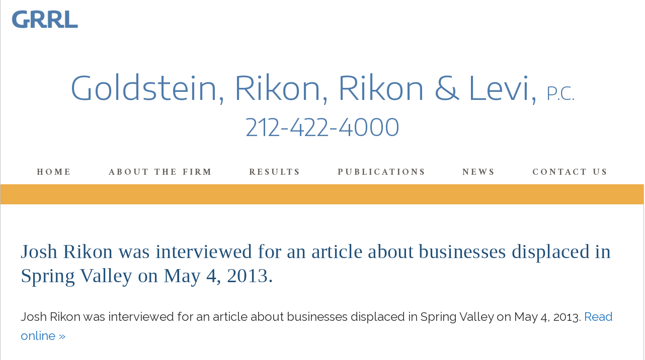

--- FILE ---
content_type: text/css
request_url: https://www.grrlpc.com/wp-content/themes/generatepress-child/style.css?ver=1761752095
body_size: 48334
content:
@charset "UTF-8";
/* CSS Document */

/*
Theme Name: Generatepress Child
Theme URI: https://wordpress.org/themes/generatepress/
Description: Generatepress Child Theme for Goldstein Rikon Rikon & Rikon
Author: DLS Design
Author URL: https://www.dlsdesign.com
Template: generatepress
Version: 1.4
Text Domain: generatepress-child */
/* Custom CSS goes after this line */

@import url("../generatepress/style.css");


/* font import, see header.php instead */

/* here are the font families

font-family: 'Encode Sans Semi Expanded', sans-serif;
font-family: 'Raleway', sans-serif;
font-family: 'Amiri', serif;
font-family: 'Cormorant Garamond', serif;
*/


/*nav icon*/
* {
	margin: 0;
	padding: 0;
}

/* Icon 1 */

#nav-icon1,
#nav-icon2,
#nav-icon3,
#nav-icon4 {
	width: 30px;
	height: 25px;
	position: relative;
	/*margin: 50px auto;*/
	-webkit-transform: rotate(0deg);
	-moz-transform: rotate(0deg);
	-o-transform: rotate(0deg);
	transform: rotate(0deg);
	-webkit-transition: .5s ease-in-out;
	-moz-transition: .5s ease-in-out;
	-o-transition: .5s ease-in-out;
	transition: .5s ease-in-out;
	cursor: pointer;
}

#nav-icon1 span,
#nav-icon3 span,
#nav-icon4 span {
	display: block;
	position: absolute;
	height: 4px;
	width: 100%;
	background: #fff;
	border-radius: 9px;
	opacity: 1;
	left: 0;
	-webkit-transform: rotate(0deg);
	-moz-transform: rotate(0deg);
	-o-transform: rotate(0deg);
	transform: rotate(0deg);
	-webkit-transition: .25s ease-in-out;
	-moz-transition: .25s ease-in-out;
	-o-transition: .25s ease-in-out;
	transition: .25s ease-in-out;
}

.btn-menu-mob #nav-icon4 span {
	background: #42678f;
}

.btn-menu-mob #nav-icon4.open span:nth-child(1),
.btn-menu-mob #nav-icon4.open span:nth-child(3) {
	background-color: #fff;
}

.btn-menu-mob .logo.logo-main.open .second-logo {
	display: block;
}

.btn-menu-mob .logo.logo-main.open .first-logo {
	display: none;
}

/* Icon 4 */

#nav-icon4 {
	transform: rotate(-90deg);
	position: absolute;
	left: 15px;
	top: 10px;
}

#nav-icon4 span:nth-child(1) {
	top: 0px;
	-webkit-transform-origin: left center;
	-moz-transform-origin: left center;
	-o-transform-origin: left center;
	transform-origin: left center;
}

#nav-icon4 span:nth-child(2) {
	top: 9px;
	-webkit-transform-origin: left center;
	-moz-transform-origin: left center;
	-o-transform-origin: left center;
	transform-origin: left center;
}

#nav-icon4 span:nth-child(3) {
	top: 18px;
	-webkit-transform-origin: left center;
	-moz-transform-origin: left center;
	-o-transform-origin: left center;
	transform-origin: left center;
}

#nav-icon4.open span:nth-child(1) {
	-webkit-transform: rotate(45deg);
	-moz-transform: rotate(45deg);
	-o-transform: rotate(45deg);
	transform: rotate(45deg);
	top: -3px;
	left: 8px;
}

#nav-icon4.open span:nth-child(2) {
	width: 0%;
	opacity: 0;
}

#nav-icon4.open span:nth-child(3) {
	-webkit-transform: rotate(-45deg);
	-moz-transform: rotate(-45deg);
	-o-transform: rotate(-45deg);
	transform: rotate(-45deg);
	top: 18px;
	left: 8px;
}

/* body background and sidebar widget appearance may be handled by customize tool in browser */





.entry-title h1 {
	font-family: 'Raleway', sans-serif;
	color: #0F0;
}

.inside-article .entry-title h1 {
	font-family: 'Raleway', sans-serif;
	color: #0F0;
}

p {
	color: #303030;
}

/*
.copyright-bar {
	font-family: 'Amiri', serif;
	font-size: 1.25em;
} */

.copyright-bar .footer-text {
	font-size: 22px;
	line-height: 28px;
}

.copyright-bar .attorney-advertising {
	font-size: 18px;
}

/* nav bar */

/* causes nav to display a hamburger up to 3000px */

@media (max-width: 3000px) {
	.main-navigation .menu-toggle {
		display: block;
	}
}

/* causes links to simultaneously disappear up to 3000px */

@media (max-width: 3000px) {
	.main-navigation ul {
		list-style: none;
		margin: 0;
		padding-left: 0;
		display: none;
	}
}

/* causes wide bar to be white and therefore invisible up to 3000px */
@media (max-width: 3000px) {
	.main-navigation {
		background-color: #fff;
	}
}

/* causes remaining nav area to be narrow, float right and be blue */

@media (max-width: 3000px) {
	.inside-navigation {
		position: relative;
		background-color: #4f7cac;
		/* width: 155px; */
		float: right;
		margin-right: 40px;
	}
}

/* homepage generatepress sections */

.sections-no-sidebars.generate-sections-enabled.separate-containers #main.site-main {
	width: 100%;
	max-width: 1400px;
	margin-left: auto;
	margin-right: auto;
}

.separate-containers .site-main {
	margin: 0;
}

#generate-section-1 {
	display: none;
}

#generate-section-1 .generate-sections-inside-container {
	padding-top: 40px;
	padding-bottom: 40px;
	border-left-style: solid;
	border-left-width: 1px;
	border-left-color: #c0c0c0;
	border-right-style: solid;
	border-right-width: 1px;
	border-right-color: #c0c0c0;
}

#generate-section-2 .generate-sections-inside-container {
	padding-top: 0;
	padding-bottom: 0;
	/*height: 740px;
width: 1400px;*/
	border-top-width: 40px;
	border-top-style: solid;
	border-top-color: #edae49;
	position: relative;
	/*background-image: url(http://goldstein.dlsdesign.info/wp-content/uploads/2019/10/calatrava-station.jpg);*/
	/*background-repeat: no-repeat;*/
	padding-right: 0px;
	padding-left: 0px;
}

#generate-section-2 h1 {
	font-size: 60px;
	font-family: 'Raleway', sans-serif;
	line-height: 1.35em;
	font-weight: 300;
	/*text-transform: none;*/
	/*width: 850px;*/
	/*height: 250px;*/
	/*background-color: #fff;*/

	/*margin-left: auto;*/
	/*margin-right: auto;*/

	color: #000;
}

#generate-section-2 p {
	text-align: center;
	font-size: 20px;
	font-family: 'Amiri', serif;
	letter-spacing: .08em;
	color: #FFF;
	line-height: 1.8;
	font-weight: 300;
	text-transform: uppercase;
	width: 163px;
	height: 32px;
	background-color: #42678f;
}

#generate-section-2 p a {
	color: #FFF;
}

#generate-section-2 p a:hover {
	color: #edae49;
}

#generate-section-2 .ms-theme-highway {
	padding-bottom: 0;
}


#generate-section-2 .metaslider.ms-theme-highway .flexslider ol.flex-control-nav:not(.flex-control-thumbs) li a,
#generate-section-2 .metaslider.ms-theme-highway ul.rslides_tabs li a,
#generate-section-2 .metaslider.ms-theme-highway div.slider-wrapper .nivo-controlNav:not(.nivo-thumbs-enabled) a,
#generate-section-2 .metaslider.ms-theme-highway .coin-slider .cs-buttons a {
	border-radius: 0;
	width: 42px;
	height: 8px;
	border: none;
	background: #fff;
}

#generate-section-2 .metaslider.ms-theme-highway .flexslider ol.flex-control-nav:not(.flex-control-thumbs) li a.flex-active,
#generate-section-2 .metaslider.ms-theme-highway ul.rslides_tabs li a.flex-active,
#generate-section-2 .metaslider.ms-theme-highway div.slider-wrapper .nivo-controlNav:not(.nivo-thumbs-enabled) a.flex-active,
#generate-section-2 .metaslider.ms-theme-highway .coin-slider .cs-buttons a.flex-active {

	background: #edae49;
}

#generate-section-3 .generate-sections-inside-container {
	padding-top: 100px;
	padding-bottom: 100px;
	width: 100%;
	max-width: 1400px;
	border-top-width: 40px;
	border-top-style: solid;
	border-top-color: #edae49;
	padding-right: 0px;
	padding-left: 0px;
	/*margin-top: -80px;*/
	border-right-width: 1px;
	border-left-width: 1px;
	border-right-style: solid;
	border-left-style: solid;
	border-right-color: #C0C0C0;
	border-left-color: #C0C0C0;
}

#generate-section-3 {
	position: relative;
}

.attorneys-items {
	position: absolute;
	top: 0;
	width: 100%;
	height: 730px;
	background: #42678f;
	display: none;
}

.attorneys-items.active {
	display: block;
}

.open-attorneys {
	transform: rotate(90deg);
	cursor: pointer;
}

.title-our-attorneys {
	color: #000000;
	font-size: 15px;
	line-height: 38px;
	text-transform: uppercase;
	font-family: 'Raleway', sans-serif;
	font-weight: 700;
	letter-spacing: 4.28px;
}


.our-attorneys {
	display: flex;
	align-items: center;
	position: absolute;
	top: 50%;
	right: 50px;
}

.open-attorneys {
	color: #ffffff;
	font-family: 'Amiri', sans-serif;
	font-size: 20px;
	font-weight: 400;
	line-height: 53px;
	text-transform: uppercase;
	letter-spacing: 7px;
	background-color: #edae49;
	height: 50px;
	width: 130px;
	text-align: center;
	border-radius: 5px;
}

#generate-section-3 h1 {
	font-family: 'Raleway', sans-serif;
	font-weight: 700;
	font-size: 60px;
	text-transform: uppercase;
	color: #215079;
	padding-left: 132px;
	line-height: 87.69px;
	max-width: 830px;
	margin-bottom: 70px;
}


#generate-section-3 h2 {
	font-family: 'Amiri', serif;
	font-size: 30px;
	line-height: 34px;
	color: #484848;
	padding-left: 132px;
	max-width: 775px;
	margin-bottom: 50px;
}

#generate-section-3 p {
	font-family: 'Raleway', sans-serif;
	font-size: 16px;
	line-height: 26px;
	color: #000;
	padding-left: 132px;
	max-width: 630px;
}

/* 2-9-25 change width of section-4 to 100% and hide section-5 because blog feed no longer needed when blog was shut down */

#generate-section-4 .generate-sections-inside-container {
	padding-top: 40px;
	padding-bottom: 50px;
	padding-left: 0px;
	padding-right: 0px;
	width: 100%;
	height: fit-content;
	float: left;
	background-color: #4f7cac;
}


#generate-section-5 .generate-sections-inside-container {
	display: none;  
	padding-top: 40px;
	padding-bottom: 40px;
	padding-left: 0px;
	padding-right: 0px;
	width: 50%;
	height: 600px;
	background-color: #6691bf;
	float: right;
}

#generate-section-4 h1 {
	font-family: 'Raleway', sans-serif;
	font-size: 56px;
	text-transform: uppercase;
	color: #FFF;
	padding-left: 100px; /* 10-29-25 */
	letter-spacing: .02em;
	font-weight: 300;
}


#generate-section-5 h1 {
	display: none; /* 2-9-25 */
	font-family: 'Raleway', sans-serif;
	font-size: 56px;
	text-transform: uppercase;
	color: #FFF;
	padding-left: 20px;
	letter-spacing: .02em;
	font-weight: 300;
}

/* 2-9-25 */

.firm-blog-block {
	display: none;
}

#generate-section-6 .generate-sections-inside-container {
	padding-top: 40px;
	padding-bottom: 40px;
	padding-left: 0px;
	padding-right: 0px;
	margin-left: auto;
	margin-right: auto;
	float: left;
	width: 100%;
	/*height: 600px;*/
}

/* this would also work: CormorantGaramond-MediumItalic */

#generate-section-6 h1 {
	font-family: 'CormorantGaramond-Italic', serif;
	font-size: 64px;
	color: #edae49;
	padding-left: 20px;
	letter-spacing: .02em;
}

#generate-section-7 .generate-sections-inside-container {
	padding-top: 40px;
	padding-bottom: 40px;
	padding-left: 0px;
	padding-right: 0px;
	margin-left: auto;
	margin-right: auto;
	float: left;
	width: 100%;
	/*height: 600px;*/
}


#generate-section-7 h1 {
	font-family: 'CormorantGaramond-Italic', serif;
	font-size: 64px;
	color: #edae49;
	padding-left: 20px;
	letter-spacing: .02em;
}


/* -------------------- ARCHIVES FOR BLOG ("WHAT'S NEW"), PUBLICATIONS, NEWS --------------------- */


/* the GRRH letter logo itself */

.post-type-archive-whats-news .site-logo,
.post-type-archive-publications .site-logo,
.post-type-archive-news .site-logo,
.post-type-archive-people .site-logo,
.single-publications .site-logo {
	display: inline-block;
	max-width: 100%;
	padding-left: 28px;
}

/* the header CONTAINING the GRRH logo */

.post-type-archive-whats-news .inside-header,
.post-type-archive-publications .inside-header,
.post-type-archive-news .inside-header,
.post-type-archive-people .inside-header,
.single-publications .inside-header {
	border-left-color: #c0c0c0;
	border-left-style: solid;
	border-left-width: 1px;
	border-right-color: #c0c0c0;
	border-right-style: solid;
	border-right-width: 1px;
	padding-right: 0px;
	padding-left: 0px;
}

/* ".aligncenter" is where the firm name goes */

.post-type-archive-whats-news .aligncenter,
.post-type-archive-news .aligncenter,
.post-type-archive-publications .aligncenter,
.post-type-archive-people .aligncenter,
.single-publications .aligncenter {
	clear: both;
	display: block;
	margin: 0 auto;
	margin-top: 0px;
	margin-right: auto;
	margin-bottom: 30px;
	margin-left: auto;
}

/* the main part of the page */

.post-type-archive-whats-news .site-content,
.post-type-archive-publications .site-content,
.post-type-archive-news .site-content,
.post-type-archive-people .site-content,
.single-publications .site-content {
	word-wrap: break-word;
	border-left-color: #c0c0c0;
	border-left-style: solid;
	border-left-width: 1px;
	border-right-color: #c0c0c0;
	border-right-style: solid;
	border-right-width: 1px;
}

.post-type-archive-whats-news .grid-75,
.post-type-archive-publications .grid-75,
.post-type-archive-news .grid-75,
.post-type-archive-people .grid-75,
.single-publications .grid-75 {
	float: left;
	width: 100%;
}

.post-type-archive-whats-news .grid-25,
.post-type-archive-publications .grid-25,
.post-type-archive-news .grid-25,
.post-type-archive-people .grid-25,
.single-publications .grid-25 {
	display: none;
}

/* for blog, it is called .site-header instead, see lower down */
.post-type-archive-whats-news .page-header,
.post-type-archive-publications .page-header,
.post-type-archive-news .page-header {
	background-color: #507cad;
	border-top-width: 40px;
	border-top-style: solid;
	border-top-color: #edad49;
	color: #fff;
	font-family: Raleway-ExtraLight;
	letter-spacing: .02em;
	padding-top: 70px;
	padding-bottom: 75px;
}





.post-type-archive-whats-news h1,
.post-type-archive-publications h1,
.post-type-archive-people h1,
.post-type-archive-news h1 {
	font-size: 60px;
	color: #FFF;
}


.post-type-archive-publications h2,
.post-type-archive-news h2 {
	font-family: Raleway;
}

/* by David, 3-23-21 when posting actual stories, the titles needed more differentiation */

.post-type-archive-whats-news h2 {
    font-family: Raleway;
    font-weight: 400;
    color: #4f7cac;
}


.post-type-archive-whats-news p,
.post-type-archive-publications p,
.post-type-archive-news p,
/* .post-type-archive-people p, */
.single-publications p {
	font-family: Raleway;
	font-size: 26px;
	line-height: 39px;
}

.post-type-archive-news .entry-content {
	border-bottom-style: solid;
	border-bottom-width: 4px;
	border-bottom-color: #edad49;
	padding-bottom: 22px;
}


/* added by David, 1-13-20 */

.post-type-archive-people p {
    font-family: Raleway;
    font-size: 24px;
    padding-left: 190px;
    padding-right: 190px;
    padding-top: 2px;
    padding-bottom: 36px;
    color: #000;
    line-height: 38px;
}


.post-type-archive-people h2 {
    font-family: Raleway;
    font-size: 48px;
    padding-left: 190px;
    padding-right: 190px;
    padding-top: 22px;
    padding-bottom: 20px;
    color: #4f7cac;
    line-height: 52px;
}


/* --------------------- PUBLICATIONS ----------------------------- */

/* below doesn't seem to work on pubs landing page */

.post-type-archive-publications .entry-meta,
.post-type-archive-publications .entry-date {
	display: block;
	font-family: Raleway;
	font-size: 26px;
	line-height: 39px;
	color: #000;
}



/* --------------------- DEFAULT PAGES ------------------------- */

/* the GRRH letter logo */

.page-template-default .site-logo {
	display: inline-block;
	max-width: 100%;
	padding-left: 28px;
}

/* the header containing GRRH logo */

.page-template-default .inside-header {
	border-left-color: #c0c0c0;
	border-left-style: solid;
	border-left-width: 1px;
	border-right-color: #c0c0c0;
	border-right-style: solid;
	border-right-width: 1px;
	padding-right: 0px;
	padding-left: 0px;
}

/* ".aligncenter" is where the firm name goes */

.page-template-default .aligncenter {
	clear: both;
	display: block;
	margin: 0 auto;
	margin-top: 0px;
	margin-right: auto;
	margin-bottom: 30px;
	margin-left: auto;
}

/* the main part of the page */

.page-template-default .site-content {
	word-wrap: break-word;
	border-left-color: #c0c0c0;
	border-left-style: solid;
	border-left-width: 1px;
	border-right-color: #c0c0c0;
	border-right-style: solid;
	border-right-width: 1px;
}



/* ON PAGES, THIS IS CALLED .entry-header (blue area), and not .page-header as it is called on posts. */

.page-template-default .entry-header {
	background-color: #507cad;
	border-top-width: 40px;
	border-top-style: solid;
	border-top-color: #edad49;
	color: #fff;
	font-family: Raleway-ExtraLight;
	letter-spacing: .02em;
	padding-top: 70px;
	padding-bottom: 75px;
	padding-left: 40px;
	padding-right: 40px;
	margin-left: -40px;
	margin-right: -40px;
}

.page-template-default h1 {
	font-size: 60px;
	color: #FFF;
	font-family: 'Raleway', sans-serif;
}

.page-template-default p {
	font-family: Raleway;
	font-size: 24px;
	font-color: #000;
	line-height: 38px;
}


/* ----------------------------- PAGES -------------------------- */

/* Clients Represented */

.page-id-503 h2 {
	font-family: 'Raleway-Light', sans-serif;
	color: #4f7cac;
	font-size: 34px;
	text-transform: uppercase;
	letter-spacing: .02em;
}

.page-id-503 p {
	border-bottom-color: #C0C0C0;
	border-bottom-width: 1px;
	border-bottom-style: solid;
	padding-bottom: 20px;
}




/* ----------------- SINGLE NEWS, SINGLE PUBLICATIONS ------------------- */


/* the GRRH letter logo */

.single .site-logo {
	display: inline-block;
	max-width: 100%;
	padding-left: 28px;
}

/* the header containing GRRH logo */

.single .inside-header {
	border-left-color: #c0c0c0;
	border-left-style: solid;
	border-left-width: 1px;
	border-right-color: #c0c0c0;
	border-right-style: solid;
	border-right-width: 1px;
	padding-right: 0px;
	padding-left: 0px;
}

/* ".aligncenter" is where the firm name goes */

.single .aligncenter {
	clear: both;
	display: block;
	margin: 0 auto;
	margin-top: 0px;
	margin-right: auto;
	margin-bottom: 30px;
	margin-left: auto;
}

/* the main part of the page */

.single .site-content {
	word-wrap: break-word;
	border-left-color: #c0c0c0;
	border-left-style: solid;
	border-left-width: 1px;
	border-right-color: #c0c0c0;
	border-right-style: solid;
	border-right-width: 1px;
}


.single .grid-75 {
	float: left;
	width: 100%;
}

.single .grid-25 {
	display: none;
}


.single .breadcrumb,
.single .breadcrumb a,
.single-publications .breadcrumb,
.single-publications .breadcrumb a {
	font-family: 'Raleway', sans-serif;
	font-size: 24px;
	color: #4f7cac;
	float: right;
	padding-right: 50px;
}

.single-people .breadcrumb,
.single-people .breadcrumb a {
	color: #FFF;
}

.single-people .breadcrumb a:hover {
	color: #edad49;
}

.single-people .first-logo {
	display: none;
}

.single-people .second-logo {
	display: block;
}

.single-publications .breadcrumb a:hover,
.single .breadcrumb a:hover {
	color: #303030;
}

.single .entry-header,
.single-publications .entry-header {
	background-color: #FFF;
	border-top-width: 40px;
	border-top-style: solid;
	border-top-color: #edad49;
	color: #215079;
	font-family: Raleway-Light;
	letter-spacing: .02em;
	padding-top: 70px;
	padding-bottom: 5px;
	padding-left: 40px;
	padding-right: 40px;
	margin-left: -40px;
	margin-right: -40px;
}



.single p {
	font-family: Raleway;
	font-size: 24px;
	font-color: #000;
	line-height: 38px;
}

.entry-meta,
.entry-date {
	display: block;
	font-family: Raleway;
	font-size: 26px;
	line-height: 39px;
	color: #F00;
}



/* ---------------- SINGLE ATTORNEY BIOS ------------------- */

/* hides the blue GRRH logo against white. Restore some other way */

.single-people .inside-header {
	display: none;
}

.single-people .site-content {
	/*background-image: url(http://goldstein.dlsdesign.info/wp-content/uploads/2019/10/calatrava-station.jpg);*/
	/*background-repeat: no-repeat;*/
}


/* this is the firm name gif logo -- the bottom margin pushes the inset box up or down */

.single-people .aligncenter {
	margin-bottom: 240px;
}

/* makes area with lawyer name protrude at top, in front of picture */
.single-people .entry-header {
	background-color: #FFF;
	border-top-width: 12px;
	border-top-style: solid;
	border-top-color: #edad49;
	border: none;
	color: #215079;
	font-family: Raleway-Light;
	letter-spacing: .02em;
	/*padding-top: 70px;*/
	/*padding-bottom: 5px;*/
	/*padding-left: 40px;*/
	/*padding-right: 40px;*/
	/*margin-left: 40px;*/
	/*margin-right: -40px;*/
	/*width: 60%;*/
	/*height: 600px;*/
	/*margin-top: -450px;*/
	/*margin-bottom: -240px;*/
}

#lawyer-contact {
	/*float: right;*/
	/*padding-top: 44px;*/
	/*width: 400px;*/
}

.contact-detail {
	margin-bottom: 10px;
}

.lawyer-email,
.lawyer-tel,
.lawyer-fax,
.lawyer-vcard,
.lawyer-linkedin,
.lawyer-twitter {
	font-family: 'Raleway', sans-serif;
	font-size: 18px;
	color: #333;
	/*text-transform: uppercase;*/
	letter-spacing: .02em;
}

#three-columns {
	width: 100%;
	margin-left: auto;
	margin-right: auto;
	background-color: #FFF;
	/*height: 500px;*/
}


#education p,
#bar-admissions p,
#memberships p,
#publications p {
	font-family: 'Cormorant Garamond', serif;
	font-weight: 100;
	color: #FEFEFE;
	font-size: 28px;
	line-height: 34px;
	padding-left: 17px;
	padding-right: 17px;
}

#education h2,
#bar-admissions h2,
#memberships h2,
#publications h2 {
	font-family: 'Raleway-ExtraLight', sans-serif;
	color: #FFF;
	font-size: 34px;
	text-transform: uppercase;
	letter-spacing: .02em;
}

/* usually show THREE divs but sometimes show FOUR. If FOUR, make format two by two */


#education {
	width: 28%;
	float: left;
	background-color: #507cad;
	height: 90%;
	margin-left: 60px;
	margin-right: 15px;
	text-align: center;
	padding-top: 35px;
}

#bar-admissions {
	width: 28%;
	float: left;
	background-color: #475570;
	height: 90%;
	margin-left: 15px;
	margin-right: 15px;
	text-align: center;
	padding-top: 35px;
}

#memberships {
	width: 28%;
	float: left;
	background-color: #507cad;
	height: 90%;
	margin-left: 15px;
	margin-right: 60px;
	text-align: center;
	padding-top: 35px;
}

#publications {
	width: 28%;
	float: left;
	background-color: #475570;
	height: 90%;
	margin-left: 60px;
	margin-right: 15px;
	text-align: center;
	padding-top: 35px;
}



#bio-badges {
	float: left;
	max-width: 1220px;
	width: 100%;
	height: 400px;
	border-top-width: 22px;
	border-top-style: solid;
	border-top-color: #edad49;
	margin-left: 60px;
	margin-top: 50px;
}

#bio-badges .individual-badges {
	display: flex;
	justify-content: space-between;
	align-items: center;
}

#education,
#bar-admissions,
#memberships,
#publications {
	height: 450px;
	overflow: scroll;
	margin-bottom: 30px;
}


.bio-badge-header {
	font-family: 'Cormorant Garamond', serif;
	font-size: 64px;
	color: #edae49;
	letter-spacing: .02em;
	text-align: center;
	padding-top: 40px;
}

/* ------------------------------ ATTORNEY LANDING ---------------------------- */


/* People landing page has a photo -- not all landing pages have one */
.post-type-archive-people .page-header {
	display: none;
}

.post-type-archive-people .page-header {
	/*border-top-width: 40px;*/
	/*border-top-style: solid;*/
	/*border-top-color: #edad49;*/
	/*border-bottom-width: 40px;*/
	/*border-bottom-style: solid;*/
	/*border-bottom-color: #edad49;*/
	/*background-color: #649dd4;*/
	/*color: #fff;*/
	/*font-family: Raleway-ExtraLight;*/
	/*letter-spacing: .02em;*/
	/*padding-top: 70px;*/
	/*padding-bottom: 75px;*/
	/*background-image: url(http://goldstein.dlsdesign.info/wp-content/uploads/2019/10/calatrava-station.jpg);*/
	/*background-repeat: no-repeat;*/
	/*height: 630px;*/
}


.post-type-archive-people h3 {
	font-family: 'Raleway-Bold', sans-serif;
	font-size: 30px;
	line-height: 38px;
	text-transform: uppercase;
	color: #215079;
	padding-left: 60px;
	width: 75%;
}



/* the text for the custom field is supposed to go here but it doesn't work */


.post-type-archive-people #people-archive-description {
	/*height: 300px;*/
	margin-left: 60px;
}



.post-type-archive-people .people-landing-text p {
	font-family: 'Cormorant Garamond', serif;
	font-size: 24px;
	line-height: 32px;
	letter-spacing: .02em;
}

.post-type-archive-people .entry-summary {
	display: none;
}

.post-type-archive-people .post-image {
	/* margin: 2em 0 0;
float: left;
padding-left: 100px; */
	display: none;
}

.post-type-archive-people .entry-title h2 {
	font-family: Raleway;
	float: left;
}


/* ---------------------- SIMPLE PAGES -------------------------- */


/* Contact page */

#goldstein-map {
	width: 800px;
	float: right;
}


.main-navigation {
	display: none;
}

/*02.12.19*/

.header-main {
	width: 100%;
	max-width: 1398px;
	position: relative;
	margin: 0 auto;
	border-right: 1px solid #c0c0c0;
	border-left: 1px solid #c0c0c0;
	padding-top: 20px;
	background-color: #fff;
}

.logo-main-wrap {
	margin-left: 20px;
	margin-bottom: 70px;
}

.header-close {
	display: none;
	margin-right: 20px;
}

.logo-main-wrap {
	display: flex;
	justify-content: space-between;
	align-items: center;
}

.header-main .title h1 {
	font-family: 'Encode Sans Semi Expanded', sans-serif;
	font-size: 66px;
	text-align: center;
	color: #4f7cac;
	margin-bottom: 0;
	padding-bottom: 0px;
}

/* by David 1-13-20 */

.header-main .title h2 {
    font-family: 'Encode Sans Semi Expanded', sans-serif;
    font-size: 48px;
    text-align: center;
    color: #4f7cac;
    margin-bottom: 0;
    padding-bottom: 70px;
}
.single-people .header-main .title h2{
	color: #fff
}
.pc {
    font-family: 'Encode Sans Semi Expanded', sans-serif;
    font-size: 36px;
}


.header-main.active {
	background-color: #4f7cac;
}

.header-main.active .second-logo {
	display: block;
}

.header-main.active .first-logo {
	display: none;
}

.header-main.active .title h1 {
	color: #fff;
}

.header-main.active .wrap-main-menu {
	display: block;
}

.header-main.active .header-close {
	display: block;
	cursor: pointer;
}

.header-main.active .btn-menu {
	z-index: -1;
}

.wrap-main-menu {
	margin-top: -21px;
	display: block;
	padding-bottom: 10px;
	position: relative;
}

.wrap-main-menu ul li a {
	color: #625d5a;
	font-size: 18px;
	font-weight: 700;
	letter-spacing: 4px;
	font-family: 'Amiri', serif;
	text-transform: uppercase;
	display: inline-block;
	transition: 0.3s;
}

.wrap-main-menu ul li a:hover {
	text-decoration: underline;
	text-decoration-color: #edae49;
	color: #000;
}
.single-people .wrap-main-menu ul li a{
	color: #fff;
}
.single-people .wrap-main-menu ul li a:hover{
	color: #000;
}

/*.header-maim {
	&.active {
		background-color: #4f7cac;

		.second-logo {
			display: block;
		}
		.first-logo{
			display: none;
		}
		.title h1 {
			color: #fff;
		}
	}

}
*/
.second-logo {
	display: none;
}

.header-main ul {
	margin: 0;
	padding: 0;
	list-style: none;
	display: flex;
	justify-content: space-evenly;

}

.header-main .logo-main img {
	max-width: 137px;
}

.header-main li.menu-item-has-children {}

.header-main li.menu-item-has-children ul.sub-menu {
	display: none;
}

.header-main li.menu-item-has-children:hover ul.sub-menu {
	z-index: 2;
	padding-left: 20px;
	padding-top: 20px;
	padding-bottom: 20px;
	display: flex;
	position: absolute;
	background-color: #ffffff;
	justify-content: space-between;
	/*width: 75%;*/
	/*left: 30px;*/
	top: 27px;
	margin-left: -35px;
	border-radius: 5px;
}

.header-main .btn-menu-mob li.menu-item-has-children:hover ul.sub-menu {
	z-index: 2;
	padding: 0;
	margin: 0;
	position: inherit;
	background-color: inherit;
	display: block;
	width: 100%;
}

.header-main .btn-menu-mob li.menu-item-has-children ul.sub-menu a {
	margin-right: 0;
	font-size: 14px;
	padding: 10px;
}

.header-main li.menu-item-has-children ul.sub-menu a {
	color: #42678f;
	font-size: 18px;
	font-weight: 400;
	text-transform: capitalize;
	letter-spacing: 2px;
	margin-right: 30px;
}

.header-main li.menu-item-has-children ul.sub-menu a:hover {
	text-decoration: underline;
	text-decoration-color: #4f7cac;
}

.btn-menu {
	display: none;
	z-index: 2;
	position: absolute;
	right: 0;
	transform: rotate(90deg);
	top: 30%;
	/* Safari */
	-webkit-transform: rotate(90deg);
	/* Firefox */
	-moz-transform: rotate(90deg);
	/* IE */
	-ms-transform: rotate(90deg);
	/* Opera */
	-o-transform: rotate(90deg);
	/* Internet Explorer */
	filter: progid:DXImageTransform.Microsoft.BasicImage(rotation=3);
	padding: 10px 10px 10px 50px;
	background-color: #4f7cac;
	color: #fff;
	font-family: Raleway, sans-serif;
	text-transform: uppercase;
	letter-spacing: 2px;
	font-family: 'Amiri', serif;
	letter-spacing: 0.2em;
	border-radius: 5px;
	cursor: pointer;

}

.wrap-new-york-eminent {
	position: absolute;
	z-index: 2;
	left: 0;
	right: 0;
	top: 30%;
	width: 100%;
	max-width: 880px;
	margin: 0 auto;
	background: #fff;
	border-top-width: 8px;
	border-top-style: solid;
	border-top-color: #edae49;
	padding-left: 45px;
	padding-top: 35px;
}

.wrap-new-york-eminent:before {
	content: '';
	width: 0px;
	height: 0px;
	border-style: solid;
	border-width: 30px 30px 30px 0;
	border-color: transparent #edae49 transparent transparent;
	display: inline-block;
	vertical-align: middle;
	top: -27px;
	left: -5px;
	transform: rotate(45deg);
	position: absolute;
}

.attorneys-people-wrap {
	max-width: 830px;
	margin: 0 auto;
}

.attorneys-people-wrap .image {
	position: relative;
	max-width: 245px;
	margin: 0 auto;
	margin-bottom: 25px;
	background-color: #edae49;
}

.attorneys-people-wrap .image img {
	opacity: 1;
	display: block;
	width: 100%;
	height: auto;
	transition: .5s ease;
	backface-visibility: hidden;
}

.attorneys-people-wrap .image:hover img {
	opacity: 0.3;
}

.attorneys-people-wrap .image:hover .middle {
	opacity: 1;
}

.list-people {
	/*columns: 3;*/
	/*-webkit-columns: 3;*/
	/*-moz-columns: 3;*/
	list-style: none;
	padding: 0;
	margin: 0;
	display: flex;
	flex-wrap: wrap;
}

.list-people li {
	flex-grow: 1;
	width: 33%;
}

.attorneys-people-wrap .middle {
	transition: .5s ease;
	opacity: 0;
	position: absolute;
	top: 50%;
	left: 50%;
	width: 100%;
	transform: translate(-50%, -50%);
	-ms-transform: translate(-50%, -50%);
	text-align: center;
}

.attorneys-people-wrap .middle .text {
	color: #ffffff;
	font-family: 'Amiri', serif;
	font-size: 28px;
	font-weight: 400;
	line-height: 36.87px;
	letter-spacing: 1.67px;
	margin-bottom: 50px;
}

.attorneys-people-wrap .middle .link a {
	color: #ffffff;
	font-family: 'Raleway', sans-serif;
	font-size: 22px;
	font-weight: 400;
	line-height: 29.43px;
	text-transform: uppercase;
	letter-spacing: 1.67px;
}

.attorneys-items .title-attorneys {
	max-width: 810px;
	margin: 0 auto;
	margin-top: 30px;
	margin-bottom: 35px;
	color: #ffffff;
	font-family: 'Raleway', sans-serif;
	font-size: 22px;
	font-weight: 700;
	line-height: 38.2px;
	text-transform: uppercase;
	letter-spacing: 6.34px;
	border-bottom: 5px solid #fff;
}

.attorneys-items-close {
	cursor: pointer;
	transform: rotate(90deg);
	position: absolute;
	top: 50%;
	left: 5%;
	color: #484848;
	font-family: 'Amiri', sans-serif;
	font-size: 20px;
	font-weight: 400;
	line-height: 53px;
	text-transform: uppercase;
	letter-spacing: 7px;
	background-color: #fff;
	height: 50px;
	width: 130px;
	text-align: center;
	border-radius: 5px;
}

/* updated 10-29-25 */

.firm-blog-wrap {
	padding-left: 100px;
	padding-right: 100px;
	max-width: 100%;
	/*width: 100%;*/ 
}

.firm-blog-wrap .title {
	color: #ffffff;
	font-family: 'Amiri', sans-serif;
	font-size: 26px;
	letter-spacing: -0.55px;
	font-style: italic;
	font-weight: 400;
	line-height: 38.98px;
	margin-bottom: 40px;
}

.firm-blog-wrap .link-wrap a,
.firm-blog-block .link-wrap a {
	color: #ffffff;
	font-family: 'Raleway', sans-serif;
	font-size: 20px;
	font-weight: 700;
	line-height: 39px;
	text-transform: uppercase;
	letter-spacing: 6px;
	background-color: #42678f;
	padding: 15px;
	transition: 0.3s;
	display: inline-block;
}

.firm-blog-block .link-wrap a {
	margin-left: 25px;
	margin-top: 18px;
}

.firm-blog-block .link-wrap a:hover {
	background-color: #4f7cac;
}

.firm-blog-wrap .link-wrap a:hover {
	background-color: #6691bf;
}

.btn-menu-mob {
	display: none;
}

.nav.btn-menu-mob {
	background: #fff;
	position: relative;
	z-index: 1000;
	/*  position: absolute;*/
	/*top: 0;*/
	/*width: 100%;*/
	padding: 20px;
}

.nav.btn-menu-mob.open {
	background: #42678f;
}

.nav.btn-menu-mob .logo i {
	color: white;
	font-size: 1.5rem;
	padding: 10px;
}

.nav.btn-menu-mob .logo i:hover {
	color: #e74c3c;
	transition: color 0.3s;
}

.nav.btn-menu-mob .main-nav .hamburger-nav::after {
	font-family: fontawesome;
	/*content: "\f0c9";*/
	color: #fafafa;
	font-size: 1.5rem;
	position: absolute;
	top: 11px;
	right: 20px;
	cursor: pointer;
}

.nav.btn-menu-mob .main-nav .menu {
	display: none;
	list-style: none;
	position: absolute;
	top: 65px;
	padding-left: 0;
	width: 100%;
	overflow: hidden;
	margin-left: -20px;
}

.main-nav #nav-icon4 {
	transform: unset;
	position: absolute;
	top: 27px;
	right: 23px;
	left: unset;
	width: 30px;
	height: 30px;
}

.logo.logo-main {
	text-align: center;
	line-height: 1;
}

.nav.btn-menu-mob.active {
	background: #42678f;
}

.nav.btn-menu-mob .main-nav .menu a {
	display: block;
	background: #42678f;
	text-decoration: none;
	text-align: center;
	padding: 15px;
	/*border-bottom: 0.5px solid rgba(200, 200, 200, 0.2);*/
	color: #fff;
	font-size: 18px;
	font-weight: 700;
	letter-spacing: 3px;
	font-family: 'Amiri', serif;
	text-transform: uppercase;
}

.nav.btn-menu-mob .main-nav .menu a:hover {
	background: #688eb7;
	transition: background 0.3s ease;
}

.nav.btn-menu-mob .main-nav .menu a:hover li {
	color: #c0392b;
}

.nav.btn-menu-mob .main-nav .menu a li {
	color: white;
	text-transform: uppercase;
	font-family: Montserrat, sans-serif;
	font-weight: 300;
	font-size: 0.8rem;
	letter-spacing: 1px;
}

.attorneys-block-wrap {
	max-width: 1100px;
	margin: 0 auto
}

#archive-people {
	border-top-width: 40px;
	border-top-style: solid;
	border-top-color: #edad49;
	border-bottom-width: 40px;
	border-bottom-style: solid;
	border-bottom-color: #edad49;
	background-color: #649dd4;
	color: #fff;
	font-family: 'Raleway', sans-serif;
	font-weight: 300;
	letter-spacing: .02em;
	padding-top: 70px;
	padding-bottom: 75px;
	background-image: url(/wp-content/uploads/2019/12/calatrava-station.jpg);
	background-size: cover;
	background-repeat: no-repeat;
}

#archive-people .image {
	max-width: 291px;
	margin: 0 auto;
	margin-bottom: 15px;

}

.attorneys-block-wrap .attorney {
	text-align: center;
	margin-bottom: 50px;
}

.attorneys-block-wrap .attorney .text {
	font-family: 'Amiri', serif;
	font-size: 26px;
	border-bottom: 2px solid;
	max-width: 310px;
	margin: 0 auto;
	margin-bottom: 30px;
	color: #fff;
}

.attorneys-block-wrap .attorney .text a {
	color: #fff;
}

.attorneys-block-wrap .attorney .link a {
	display: inline-block;
	color: #fff;
	padding: 5px 50px;
	font-size: 20px;
	background: #edad49;
	font-weight: 500;
	text-transform: uppercase;
	font-family: 'Encode Sans Semi Expanded', sans-serif;
	transition: 0.3s;
}

.attorneys-block-wrap .attorney .link a:hover {
	background: #f39d16;
}

.single-people .header-main {
	background-image: url(/wp-content/uploads/2019/12/calatrava-station.jpg);
	background-repeat: no-repeat;
	background-size: cover;
	background-position: bottom center;
	height: 600px;
}

.single-people .header-main.active {}

.single-people .header-main .btn-menu {
	top: 100px;
}

.single-people .header-main .title h1 {
	color: #fff;
}

.single-people .lawyer-wrap-single {
	display: flex;
	/*justify-content: space-between;*/
	max-width: 700px;
	position: absolute;
	top: -250px;
	left: 100px;
	background: #fff;
	width: 100%;
	padding: 30px;
	border-top-width: 8px;
	border-top-style: solid;
	border-top-color: #edae49;
}

.single-people .lawyer-wrap-single .image {
	text-align: center;
	margin-right: 50px;
}


.single-people .lawyer-wrap-single:before {
	content: '';
	width: 0px;
	height: 0px;
	border-style: solid;
	border-width: 30px 30px 30px 0;
	border-color: transparent #edae49 transparent transparent;
	display: inline-block;
	vertical-align: middle;
	top: -27px;
	left: -5px;
	transform: rotate(45deg);
	position: absolute;
}

.single-people #single-people {
	position: relative;
}

.single-people .lawyer-info-block {
	margin-top: 60px;
}

.single-people .lawyer-name {
	font-family: 'Encode Sans Semi Expanded', sans-serif;
	text-transform: uppercase;
	font-weight: bold;
	letter-spacing: 1px;
	font-size: 20px;
	margin-bottom: 10px;
	border-bottom: 2px solid #000;
}

.single-people .lawyer-vcard {
	display: inline-block;
	padding: 5px 20px;
	background-color: #4f7cac;
	letter-spacing: 1px;
	color: #fff;
	text-transform: uppercase;
}

.single-people .pre-text {
	display: inline-block;
	font-weight: bold;
	text-transform: uppercase;
}

.lawyer-social-items {
	/*display: flex;*/
	/*justify-content: space-between;*/
	/*align-items: center;*/
	/*max-width: 230px;*/
}

.single-people .lawyer-linkedin,
.single-people .lawyer-twitter {
	width: 30px;
	height: 30px;
	background-color: #ccc;
	display: block;
	border-radius: 50%;
	background-position: center center;
	background-repeat: no-repeat;
	background-size: 15px;
	transition: 0.3s;
}

.single-people .lawyer-linkedin:hover,
.single-people .lawyer-twitter:hover {
	background-color: #b3b3b3;
}

.single-people .lawyer-linkedin {
	background-image: url(/wp-content/themes/generatepress-child/img/linkedin-in.svg);

}

.single-people .lawyer-twitter {
	background-image: url(/wp-content/themes/generatepress-child/img/twitter.svg);

}

.single-people .inside-article.article-people {
	padding-top: 120px;
}

.title-firm-history {
	color: #215079;
	font-family: 'Raleway', sans-serif;
	font-size: 61px;
	font-weight: 700;
	line-height: 87.69px;
	text-transform: uppercase;
	letter-spacing: 1.39px;
}

.wrap-firm-history {
	max-width: 850px;
	margin: 0 auto;
}

.sub-title-firm-history {
	color: #484848;
	font-family: 'Amiri', serif;
	font-size: 30px;
	font-weight: 400;
	line-height: 34.13px;
	border-bottom: 5px solid #edad49;
	padding-bottom: 20px;
}

.wrap-attorney-info {
	max-width: 1200px;
	margin: 0 auto;
}

.wrap-attorney-info .four-columns,
.wrap-attorney-info .three-columns {
	width: 40%;
	display: inline-block;
	vertical-align: top;
	height: 450px;
	overflow: scroll;
	margin-bottom: 40px;
	background-color: #507cad;
	text-align: center;
	padding: 20px;
	color: #fff;
}

.wrap-attorney-info .three-columns {
	width: 25%;
}

.wrap-attorney-info .four-columns:nth-child(odd) {
	margin-right: 10%;
}

.wrap-attorney-info .three-columns:nth-child(even) {
	margin-right: 5%;
	margin-left: 5%;
}

.wrap-attorney-info .four-columns:nth-child(even) {
	background-color: #475570;
}

.wrap-attorney-info .three-columns:nth-child(even) {
	background-color: #475570;
}

.wrap-attorney-info .four-columns p,
.wrap-attorney-info .three-columns p,
.wrap-attorney-info .four-columns .text,
.wrap-attorney-info .three-columns .text {
	font-family: 'Cormorant Garamond', serif;
	font-weight: 100;
	color: #FEFEFE;
	font-size: 28px;
	line-height: 34px;
}

.wrap-attorney-info .four-columns .title,
.wrap-attorney-info .three-columns .title {
	font-family: 'Raleway', sans-serif;
	color: #FFF;
	font-weight: 100;
	font-size: 34px;
	text-transform: uppercase;
	letter-spacing: .02em;
	margin-bottom: 20px;
}

.title-mob {
	display: none;
}

.bg-lawyer-wrap {
	display: none;
}

.page-id-16 .inside-article {
	padding-top: 0;
}

.separate-containers .inside-article {
	padding-top: 0;
}

.wrap-rss-news {}

.wrap-rss-news ul {
	margin-left: 25px;
	max-width: 600px;
}

.wrap-rss-news ul li a {
	color: #ffffff;
	font-family: 'Amiri', sans-serif;
	font-size: 26px;
	letter-spacing: -0.25px;
	font-style: italic;
	font-weight: 400;
	line-height: 38.98px;
	/*margin-bottom: 40px;*/
	display: inline-block;
	text-transform: lowercase;
}

.wrap-rss-news div.wpra-list-template .wpra-item-list>li.wpra-item {
	display: flex;
	flex-direction: column-reverse;
	margin-bottom: 40px;
	border-bottom: 3px solid transparent;
	transition: 0.3s;
}

.wrap-rss-news div.wpra-list-template .wpra-item-list>li.wpra-item:hover {
	border-bottom: 3px solid #edae49;
}

.wrap-rss-news div.wpra-list-template .wpra-item-list>li.wpra-item:hover a {
	color: #edae49;

}

.wrap-rss-news ul li:hover .wpra-item.feed-item {
	text-decoration: underline;
}

.wrap-rss-news div.wpra-list-template .wpra-item-list>li.wpra-item>div.wprss-feed-meta>span {
	font-family: 'Amiri', serif;
	font-size: 20px;
	color: #fff;
}

.wrap-rss-news ul li a:first-letter {
	text-transform: uppercase;
}

.home .memberships-slider ul li img {
	max-width: 500px !important;
}


.post-type-archive-news h1.entry-title,
.post-type-archive-whats-news h1.entry-title {
	font-family: 'Raleway', sans-serif;
	font-weight: 600;

}

.post-type-archive-publications article .entry-summary {
	border-bottom-style: solid;
	border-bottom-width: 4px;
	border-bottom-color: #edad49;
	padding-bottom: 22px;
}

.wrap-social-lawyer-btn {
	display: flex;
}

.wrap-social-lawyer-btn .contact-detail {
	margin-bottom: 0;
	margin-right: 20px;
}



/* 2-9-25 */

@media (max-width: 980px) {
	
	
	.our-attorneys {
        display: none;
        align-items: center;
        position: absolute;
        top: 50%;
        right: 50px;
    }
	
	#generate-section-4 h1 {
        font-family: 'Raleway', sans-serif;
        font-size: 56px;
        text-transform: uppercase;
        color: #FFF;
        padding-left: 30px;
        letter-spacing: .02em;
        font-weight: 300;
    }

	.firm-blog-wrap {
        padding-left: 30px;
        max-width: 75%;
        width: 75%;
    }
	
	
	
	
	
	
}

@media (max-width: 768px) {
	.wrap-main-menu{
		display: none;
	}
	.btn-menu-mob {
		display: block;
	}

	.btn-menu {
		display: none;
	}

	.logo-main-wrap {
		display: none;
		justify-content: center;
		margin-left: 0;
		margin-bottom: 20px;
		margin-top: 20px;
	}

	.header-main {
		padding-top: 0;

	}

	.header-main .title h1 {
		padding-bottom: 40px;
	}

	#generate-section-3 .generate-sections-inside-container {
		border: none;
	}

	.page-template-default .site-content {
		border: none;
	}

	.wrap-new-york-eminent {
		max-width: 600px;
	}

	#generate-section-2 h1 {
		font-size: 32px;
	}

	.header-main {
		border: none;
	}

	#generate-section-3 .generate-sections-inside-container {
		padding-top: 30px;
		padding-bottom: 30px;
	}

	#generate-section-3 h1 {
		padding-left: 0;
		margin-bottom: 30px;
		font-size: 25px;
		line-height: 35px;
	}

	#generate-section-3 h2 {
		font-size: 22px;
		line-height: 30px;
		padding-left: 0;
		margin-bottom: 30px;
	}

	#generate-section-3 .generate-sections-inside-container>*,
	#generate-section-4 .generate-sections-inside-container>* {
		padding-left: 15px;
		padding-right: 15px;
	}

	.our-attorneys {
		display: none;
	}

	#generate-section-4 .generate-sections-inside-container,
	#generate-section-5 .generate-sections-inside-container {
		width: 100%;
		height: auto;
	}

	#generate-section-7 h1,
	#generate-section-6 h1,
	#generate-section-4 h1,
	#generate-section-5 h1 {
		font-size: 40px;
	}

	.firm-blog-wrap .link-wrap a {
		padding: 10px;
		font-size: 16px;
	}

	.firm-blog-wrap .link-wrap {
		text-align: center;
	}

	.firm-blog-wrap .title {
		font-size: 20px;
		line-height: 30px;
	}

	.header-main .logo-main img {
		margin: 0 auto;
	}

	#archive-people {
		background: #fff;
		border: none;
		padding-top: 0;
		padding-bottom: 0;
	}

	.attorneys-block-wrap .list-people {
		columns: 1;
		-webkit-columns: 1;
		-moz-columns: 1;
	}

	.title-mob {
		display: block;
		color: #fff;
		font-size: 30px;
		background-image: url(/wp-content/uploads/2019/10/calatrava-station.jpg);
		background-size: cover;
		background-repeat: no-repeat;
		background-position: center;
		text-transform: uppercase;
		text-align: center;
		padding: 20px;
		margin-bottom: 40px;
		border-top: 10px solid #edad49;
	}

	.attorneys-block-wrap .attorney .text {
		color: #215079;
		border-bottom: 2px solid #edad49;
	}

	.post-type-archive-people #people-archive-description {
		margin: 0 auto;
		max-width: 300px;
	}

	.post-type-archive-people h3 {
		padding-left: 0;
		width: 100%;
		font-size: 20px;
		line-height: 30px;
	}

	.site-info {
		padding: 30px 20px;
	}

	.post-type-archive-people .site-content {
		border: none;
	}

	.single-people .header-main .title h1 {
		color: #4f7cac;
	}

	.single-people .header-main {
		background: #fff;
		height: auto;
	}

	.bg-lawyer-wrap {
		display: block;
		background-image: url(/wp-content/uploads/2019/10/calatrava-station.jpg);
		background-size: cover;
		background-repeat: no-repeat;
		background-position: center;
		height: 400px;
	}

	.single-people .lawyer-wrap-single {
		left: 0;
		padding: 10px;
		right: 0;
		flex-direction: column;
		max-width: 300px;
		top: 10px;
		margin: 0 auto;
	}

	#bio-badges {
		margin-left: 0;
	}

	.single-people .site-content {
		border: none;
	}

	.single-people .lawyer-info-block {
		margin-top: 15px;
		text-align: center;
	}

	.single-people .lawyer-social-items {
		margin: 0 auto;
	}

	.single-people .inside-article.article-people {
		padding-top: 190px;
	}

	.single-people .inside-article.article-people p {
		font-size: 18px;
		line-height: 28px;
	}

	.single-people .lawyer-name {
		border-bottom: 2px solid #4f7cac;
		color: #4f7cac;
	}

	.wrap-attorney-info .four-columns:nth-child(odd) {
		margin-right: 0;
	}

	.wrap-attorney-info {
		text-align: center;
	}

	.wrap-attorney-info .four-columns,
	.wrap-attorney-info .three-columns {
		text-align: center;
		width: 100%;
		max-width: 300px;
		margin: 0 auto;
		margin-bottom: 30px;
	}

	#bio-badges {
		height: auto;
	}

	#bio-badges .individual-badges {
		flex-direction: column;
	}

	#bio-badges .individual-badges img {
		margin-bottom: 20px;
	}

	.bio-badge-header {
		font-size: 30px;
	}

	.page-template-default .entry-header {
		padding: 20px;
		text-align: center;
		border-top-width: 15px;
		margin-left: -30px;
		margin-right: -30px;
	}

	.page-template-default .entry-header h1 {
		font-size: 30px;
	}

	.title-firm-history {
		font-size: 22px;
		line-height: 32px;
	}

	.sub-title-firm-history {
		font-size: 18px;
		line-height: 24px;
		padding-bottom: 10px;
		margin-bottom: 40px;
	}

	.wrap-firm-history p {
		font-size: 18px;
		line-height: 28px;
	}

	.img-firm-history {
		max-width: 280px;
	}

	.post-type-archive-whats-news .page-header,
	.post-type-archive-publications .page-header,
	.post-type-archive-news .page-header {
		padding: 20px;
		text-align: center;
		border-top-width: 15px;
		margin-left: -30px;
		margin-right: -30px;
	}

	.post-type-archive-whats-news .page-header h1,
	.post-type-archive-publications .page-header h1,
	.post-type-archive-news .page-header h1 {
		font-size: 30px;
		font-family: 'Raleway', sans-serif;
	}

	.post-type-archive-news .inside-article h2 {
		font-size: 20px;
	}

	.post-type-archive-news p {
		font-size: 20px;
		line-height: 30px;
	}

	.page-id-503 p {
		font-size: 20px;
		line-height: 30px;
	}

	.page-id-503 h2 {
		font-size: 28px;
	}

	.post-type-archive-publications p {
		font-size: 20px;
		line-height: 28px;
	}

	#goldstein-map {
		width: 100%;
		margin-bottom: 30px;
	}

	.btn-menu-mob #nav-icon4.open span:nth-child(1) {
		top: 0px;
	}

	.btn-menu-mob #nav-icon4.open span:nth-child(3) {
		top: 21px
	}

	.attorneys-block-wrap .attorney .text a {
		color: #4f7cac;
	}

	.single-people .lawyer-wrap-single:before {
		top: -18px;
		left: -2px;
		border-width: 15px 15px 15px 0;
	}

	.list-people li {
		width: 100%;
	}

	.single-people .lawyer-wrap-single .image {
		margin-right: 0;
	}

	.wrap-social-lawyer-btn {
		justify-content: center;
	}
	.wrap-social-lawyer-btn .contact-detail{
		    margin: 15px;
	}
	.single-people .header-main .title h2{
		    color: #4f7cac;
	}
	.post-type-archive-people h2{
		    padding-left: 0;
    padding-right: 0;
	}
}

@media (max-width: 600px) {
	.wrap-new-york-eminent {
		max-width: 260px;
	}

	.header-main .title h1 {
		font-size: 38px;
	}




	#generate-section-2 h1 {
		font-size: 18px;
	}

	.wrap-new-york-eminent {
		padding-left: 20px;
		padding-top: 18px;
		top: 10%;
		border-top-width: 4px;
	}

	.wrap-new-york-eminent:before {
		border-width: 15px 15px 15px 0;
		top: -14px;
		left: -2px;
	}

	#generate-section-2 .generate-sections-inside-container {
		border-top-width: 5px;
	}

	#generate-section-3 .generate-sections-inside-container {
		border-top-width: 5px;
	}

	#generate-section-2 p {
		font-size: 16px;
		line-height: 1.5;
		width: 125px;
		height: 22px;
		margin-bottom: 15px;
	}
	
.post-type-archive-people p {
	width: 90%;
	padding-left: 14px;
	padding-right: 14px;
	font-size: 20px;
	line-height: 28px;
}

.post-type-archive-people h2 {
	padding-left: 14px;
	font-size: 40px;
	line height: 50px;
  }
}


/*  5-4-20 by David, but not used because there was interference by other styles */

.covid-19-notice {
		font-family: 'Raleway', sans-serif;
		color: #000;
		size: 18px;
		line-height: 24px;
		width: 500px;
		background-color: #fff;
}

--- FILE ---
content_type: text/javascript
request_url: https://www.grrlpc.com/wp-content/themes/generatepress-child/app.js
body_size: 734
content:
jQuery(document).ready(function($) {
	$(".btn-menu").click(function() {
		$(".header-main").addClass("active");
	});

	$(".header-close").click(function() {
		$(".header-main").removeClass("active");
	});

	$(".hamburger-nav").on("click", function() {
		// $(".menu").fadeToggle("slow").toggleClass("menu-hide");
		$(".menu").animate({
			height: 'toggle'
		});
		$('#nav-icon1,#nav-icon2,#nav-icon3,#nav-icon4').toggleClass('open');
      $('.logo.logo-main').toggleClass('open');
      $('.nav.btn-menu-mob').toggleClass('open');
	});

	$(".open-attorneys").click(function() {
		$(".attorneys-items").addClass("active");
	});

	$(".attorneys-items-close").click(function() {
		$(".attorneys-items").removeClass("active");

	});

});